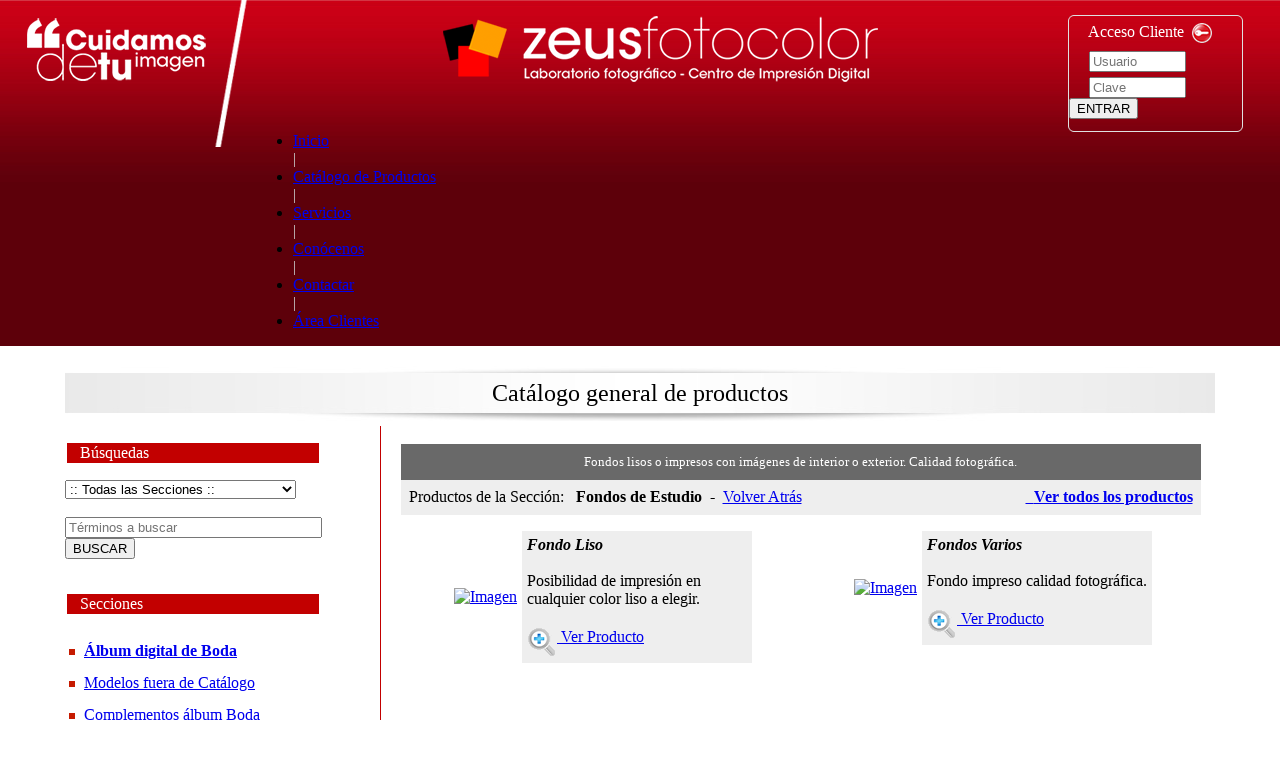

--- FILE ---
content_type: text/html
request_url: https://zeusfotocolor.com/index.asp?iden=24&id_prin=114&val=4&sec=&id=114&nombrefamilia=%3Cb%3EFondos%20de%20Estudio%3C/b%3E
body_size: 39458
content:

<html>
<head>
	<title>Zeus Fotocolor - Laboratorio Fotogr&aacute;fico</title>
	<link rel="STYLESHEET" type="text/css" href="estilos/estilo_general.css">
	<link href='https://fonts.googleapis.com/css?family=Muli' rel='stylesheet' type='text/css'>
    <meta http-equiv="Content-Type" content="text/html; charset=iso-8859-1" />
    <link rel="canonical" href="https://www.zeusfotocolor.com/" />
    <meta name="keywords" content="Álbum digital, Impresión en rígidos, Encuadernación fotográfica, Impresión Gran Formato, diseño y fotomontaje, photocall, Revelado digital y analógico, Restauración de imagen, Con más de 40 años de experiencia profesional en el sector de la fotografía, Zeus fotocolor ha mantenido siempre una constante por encima de todo: la calidad, Laboratorio Fotográfico,www.zeusfotocolor.com,zeusfotocolor.com,ciudad real, alcazar de san juan, alcazar fotos, fotografia alcazar, www.zeusfotocolor.com, renueva tu album fotografico alcazar, alcazar de san juan ciudad real fotografias,+ zeusfotocolor.com, fotografia profesional alcazar, fotomontajes ciudad real, ciudad real fotograifa profesional, fotografia digital alcazar, alcazar fotografia profesional zeus, zeus fotos alcazar" />
    <meta name="description" content="Con más de 40 años de experiencia profesional en el sector de la fotografía, Zeus fotocolor ha mantenido siempre una constante por encima de todo: la calidad" />
    <meta name="page-type" content="Con más de 40 años de experiencia profesional en el sector de la fotografía, Zeus fotocolor ha mantenido siempre una constante por encima de todo: la calidad, Laboratorio Fotográfico" />
    <meta name="audience" content="all" />
    <meta name="revisit-after" content="2 days" />
    <meta name="Language" content="Spanish" /> 
	<meta name="distribution" content="Global" /> 
	<meta name="Robots" content="INDEX,FOLLOW" />	
	<meta name="author" content="Centro Tecnologico Alcazar" />
	<meta name="copyright" content="ctalcazar.es" />
	<meta name="generator" content="Adobe Dreamweaver CS6" />
    <meta name='DC.title' content="Zeus Fotocolor">
    <meta property="og:title" content="Zeus Fotocolor"/>
    <meta property="og:type" content="website"/>
    <meta property="og:url" content="https://www.zeusfotocolor.com/" />
    <meta property="og:site_name" content="zeusfotocolor"/>
    <meta property="og:locale" content="es_ES" />
    <meta property="og:locale:alternate" content="es_ES" />
	<meta name="geo.region" content="ES" />
	<meta name="geo.position" content="40.463667;-3.74922" />
	<meta name="ICBM" content="40.463667, -3.74922" />
	<meta property="og:image" content="https://www.zeusfotocolor.es/favicon.ico" />    
	<link rel="SHORTCUT ICON" href="https://www.zeusfotocolor.es/favicon.ico" />    
	<script Language="JavaScript">
	<!--
	function imprimir()
	{
  		if (window.print)
		{
    		window.print()
		}
  		else
		{
    		alert("No es posible imprimir, su navegador no soporta esta opción.");
		}
	}

	function ComprobarEnviar()
	{
		if(document.formulario_enviar.nombre.value=="")
		{
		  	<!--Se pone document.forms[0] ó [formulario] en este caso este ultimo porque conocemos el nombre del formulario-->
			<!--si tuvieramos mas formularios podriamos poner un incremento o algo asi-->
			alert("Introduzca el nombre/empresa.");
			document.formulario_enviar.nombre.focus(); <!--para que el cursor se situe en nombre-->
		}
		else if(document.formulario_enviar.email.value=="")
		{
			alert("Introduzca un email.");
			document.formulario_enviar.email.focus(); 
		}
		else if(document.formulario_enviar.telefono.value=="")
		{
			alert("Introduzca un teléfono.");
			document.formulario_enviar.telefono.focus(); 
		}
		else if(document.formulario_enviar.localidad.value=="")
		{
			alert("Introduzca su localidad.");
			document.formulario_enviar.localidad.focus(); 
		}
		else if(document.formulario_enviar.mensaje.value=="")
		{
			alert("Introduzca la consulta.");
			document.formulario_enviar.mensaje.focus(); 
		} 
		else
		{
			document.formulario_enviar.submit();
		} 
	}
	
	//-->	
</script>



   <!-- PARA MENÚ -->
   <meta http-equiv="X-UA-Compatible" content="IE=edge">
   <meta name="viewport" content="width=device-width, initial-scale=1">
   <link rel="stylesheet" href="css/styles.css">
   <script src="https://code.jquery.com/jquery-latest.min.js" type="text/javascript"></script>
   <script src="js/script.js"></script>
    <!-- FIN MENÚ -->
    
    <!-- PARA SLIDER -->
	<link rel="stylesheet" type="text/css" href="js2/style.css" />
	<script type="text/javascript" src="js2/jquery.js"></script>
    <!-- FIN SLIDER -->
    
    <!-- PARA GALERIA LYTEBOX -->
    <script type="text/javascript" src="js/lytebox.js"></script>
	<link rel="stylesheet" type="text/css" href="css/lytebox.css" media="screen" />
    <!-- FIN GALERIA LYTEBOX -->    
</head>
<body background="imagenes_generales/pixelgris.jpg" marginheight="0" marginwidth="0" leftmargin="0" rightmargin="0" bottommargin="0" topmargin="0">
<table background="imagenes_generales/fondocab2.jpg" align="center" width="100%" cellpadding="0" cellspacing="0" border="0">
	<tr>
        <td width="1250" align="center" valign="top">
       		<table width="1250" height="140" cellpadding="0" cellspacing="0" border="0">
            	<tr>
                	<td align="left" width="233" height="147" valign="top">
						<img src="imagenes_generales/logo1.png" border="0" alt="Logotipo Zeus Fotocolor" name="Logotipo Zeus Fotocolor" align="top"><img src="imagenes_generales/logolinea.png" border="0" alt="Logotipo Zeus Fotocolor" name="Logotipo Zeus Fotocolor"><br>
                    </td>
                    <td align="left" width="990" height="147">
                    	<table width="990" height="147" cellpadding="0" cellspacing="0" border="0">
                        	<tr>
                            	<td width="815" align="left" valign="top">
                                	<table width="815" cellpadding="0" cellspacing="0" border="0">
                                    	<tr>
                                        	<td width="815" align="center">
			                                    <a href="index.asp" title="Ir al Inicio"><img src="imagenes_generales/logo2.png" border="0" alt="Logotipo Zeus Fotocolor" name="Logotipo Zeus Fotocolor"></a>
                                            </td>
										</tr>
                                    </table>
                                </td>
                                <td align="right" width="175" valign="top">
                                	<table width="175" cellpadding="0" cellspacing="0" border="0">
										<tr>
                                        	<td height="15"></td>
                                        </tr>
                                        <tr>
                                            <td align="center" width="175" height="8">
                                                <img src="imagenes_generales/lin_arriba_cli.png" border="0" alt="Linea" name="Linea">
                                            </td>
                                        </tr>
                                        <tr>
                                            <td width="175">
                                                <table width="175" cellpadding="0" cellspacing="0" border="0">
                                                    <td align="center" background="imagenes_generales/lin_lat.png" width="1" height="100%">
                                                    </td>
                                                    <td width="173">
                                                        <table width="173" cellpadding="0" cellspacing="0" border="0">
                                                                                                        	
                                                                <tr>
                                                                    <td align="left" colspan="2">
                                                                        &nbsp;&nbsp;&nbsp;&nbsp;&nbsp;<font color="#FFFFFF" size="3">Acceso Cliente&nbsp;&nbsp;<img src="imagenes_generales/ico_acceso.png" border="0" alt="Acceso" name="Acceso" align="absmiddle"></font>
                                                                    </td>
                                                                </tr>
                                                                <tr>
                                                                    <td height="8" colspan="2"></td>
                                                                </tr>
                                                                <form name="formulario_acceso" action="includes/autentificar.asp" method="post">
                                                                    <tr>
                                                                        <td colspan="2" align="left">
                                                                            &nbsp;&nbsp;&nbsp;&nbsp;&nbsp;<input type="text" name="usuario" placeholder="Usuario" class="input2" size="10" maxlength="50" align="middle" title="Introduzca su Nombre de Usuario">
                                                                        </td>
                                                                    </tr>
                                                                    <tr>
                                                                        <td height="5" colspan="2"></td>
                                                                    </tr>
                                                                    <tr>
                                                                        <td align="left">
                                                                            &nbsp;&nbsp;&nbsp;&nbsp;&nbsp;<input type="password" name="clave" placeholder="Clave" class="input2" size="10" maxlength="30" align="middle" title="Introduzca su Clve de Acceso">&nbsp;&nbsp;<input type="submit" name="boton" value="ENTRAR" class="botonb" align="middle" title="Entrar">                                                     
                                                                        </td>
                                                                    </tr>
                                                                </form>
                                                                <tr>
                                                                    <td height="5" colspan="2"></td>
                                                                </tr>
                                                            
                                                        </table>
                                                    </td>
                                                    <td align="center" background="imagenes_generales/lin_lat.png" width="1" height="100%">
                                                    </td>
                                                </table>
                                            </td>
                                        </tr>                            
                                        <tr>
                                            <td align="center" width="175" height="8">
                                                <img src="imagenes_generales/lin_abajo_cli.png" border="0" alt="Linea" name="Linea">
                                            </td>
                                        </tr>
                                    </table>
                                </td>
                            </tr>
                            <tr>
                                <td colspan="2" width="990" height="20" margin="0" align="left">
                                    <div id='cssmenu'>
                                    <ul>
                                       <li class='active'><a href='index.asp'><span>Inicio</span></a></li>
                                       <font color="#CCCCCC">|</font>
                                       <li><a href='index.asp?iden=20'><span>Cat&aacute;logo de Productos</span></a></li>
                                       <font color="#CCCCCC">|</font>
                                       <li><a href='index.asp?iden=7'><span>Servicios</span></a></li>
                                       <font color="#CCCCCC">|</font>
                                       <li class='active'><a href='index.asp?iden=1'><span>Con&oacute;cenos</span></a></li>
                                       <font color="#CCCCCC">|</font>
                                       <li class='last'><a href='index.asp?iden=5'><span>Contactar</span></a></li>
                                       <font color="#CCCCCC">|</font>
                                       <li><a href='index.asp?iden=8&id_sec=1'><span>&Aacute;rea Clientes</span></a></li>
                                    </ul>
                                    </div>
                                </td>
                            </tr>
                        </table>
                    </td>
        		</tr>
            </table>
        </td>
    </tr>
</table>
<table bgcolor="#FFFFFF" align="center" width="100%" cellpadding="0" cellspacing="0" border="0">
	<tr>
    	<td>
			
            <table align="center" width="1250" cellpadding="0" cellspacing="0" border="0">
                <tr>
                    <td width="1200" align="center">
                        <table cellpadding="0" cellspacing="0" border="0">
                            <tr>
                                <td align="center">
                                    
<table align="center" width="1150" border="0" cellpadding="0" cellspacing="0">
	<tr>
    	<td height="20"></td>
    </tr>
    <tr>
		<td align="center" valign="top">
			<table border="0" cellpadding="0" cellspacing="0" width="100%">
                <tr>
                	<td colspan="5" align="center" background="imagenes_generales/fondocabtitulos.jpg" height="55">
                        <font color="#000000" size="+2">Cat&aacute;logo general de productos</font>
                    </td>
                </tr>
                <tr>
                	<td height="5" colspan="5"></td>
                </tr>
                <tr>
                	<td align="left" valign="top" width="300">
						<table border="0" cellpadding="0" cellspacing="0" width="300">
    <tr>
        <td width="100%" height="15"></td>
    </tr>
    <form name="formbuscar" method="post" action="index.asp?iden=24&val=4">
        <tr>
        	<td>
                <table>
                    <tr>
                        <td bgcolor="#c20000" height="20" width="250"><font color="#FFFFFF">&nbsp;&nbsp;&nbsp;B&uacute;squedas</font></td>
                    </tr>
                </table>
            </td>
        </tr>
        <tr>
        	<td width="100%" height="15"></td>
        </tr> 
        <tr>
        	<td>
                <select name="id">
                    
					<option value="0" selected="selected">:: Todas las Secciones ::</option>					
                    
                            <option value=94>(1)&nbsp;<b>Álbum digital de Boda<b/></option>
                            
                            <option value=56>(1)&nbsp;Modelos fuera de Catálogo</option>
                            
                            <option value=3>(1)&nbsp;Complementos álbum Boda</option>
                            
                            <option value=76>(1)&nbsp;Tapas completas</option>
                            
                            <option value=93>(1)&nbsp;<b>Álbum digital de Comunión</b> </option>
                            
                            <option value=44>(1)&nbsp;Complementos Álbum Comunión</option>
                            
                            <option value=29>(1)&nbsp;<b>Book y álbum de firmas<b/></option>
                            
                            <option value=92>(1)&nbsp;<B>Álbum del bebé<b/></option>
                            
                            <option value=112>(1)&nbsp;Detalles para Celebraciones</option>
                            
                            <option value=77>(1)&nbsp;Colores tapas álbum Comunión</option>
                            
                            <option value=45>(1)&nbsp;<b>Álbum Analógico</b></option>
                            
                            <option value=78>(1)&nbsp;<b>Foto Decoración<b/></option>
                            
                            <option value=4>(1)&nbsp;<b>Foto Regalo.<b/></option>
                            
                            <option value=113>(1)&nbsp;<b>Grabado y Corte Láser<b/></option>
                            
                            <option value=114>(1)&nbsp;<b>Fondos de Estudio</b></option>
                            
                            <option value=119>(1)&nbsp;Álbum de firmas Wire-o</option>
                            
                            <option value=115>(1)&nbsp;<b>TIENDA ONLINE</b></option>
                            							
                                <option value=116>&nbsp;&nbsp;&nbsp;&nbsp;(2)&nbsp;EN CONSTRUCCIÓN</option>
                                
                </select><br><br>
				<input type="text" name="palabra" size="30" maxlength="150" placeholder="T&eacute;rminos a buscar">&nbsp;&nbsp;<input type="submit" name="boton" value="BUSCAR" class="boton" align="middle" title="Buscar">
    	    </td>
	    </tr>
	</form>
    <tr>
        <td width="100%" height="15"></td>
    </tr>
    <tr>
        <td>
            
            	<br>
                <table>
                    <tr>
                        <td bgcolor="#c20000" height="20" width="250"><font color="#FFFFFF">&nbsp;&nbsp;&nbsp;Secciones</font></td>
                    </tr>
                </table>
                <table>
                <br>
                
			                    <tr>
            			            <td height="30">
		                                <img src="imagenes_generales/flecha1.jpg" border="0" align="absmiddle">&nbsp;&nbsp;<a href="index.asp?iden=24&id_prin=94&val=4&id=94&nombrefamilia=<b>Álbum digital de Boda<b/>" class="enlacemenu4"><b>Álbum digital de Boda<b/></a>
                                    </td>
                                </tr>
                            
			                    <tr>
            			            <td height="30">
		                                <img src="imagenes_generales/flecha1.jpg" border="0" align="absmiddle">&nbsp;&nbsp;<a href="index.asp?iden=24&id_prin=56&val=4&id=56&nombrefamilia=Modelos fuera de Catálogo" class="enlacemenu4">Modelos fuera de Catálogo</a>
                                    </td>
                                </tr>
                            
			                    <tr>
            			            <td height="30">
		                                <img src="imagenes_generales/flecha1.jpg" border="0" align="absmiddle">&nbsp;&nbsp;<a href="index.asp?iden=24&id_prin=3&val=4&id=3&nombrefamilia=Complementos álbum Boda" class="enlacemenu4">Complementos álbum Boda</a>
                                    </td>
                                </tr>
                            
			                    <tr>
            			            <td height="30">
		                                <img src="imagenes_generales/flecha1.jpg" border="0" align="absmiddle">&nbsp;&nbsp;<a href="index.asp?iden=24&id_prin=76&val=4&id=76&nombrefamilia=Tapas completas" class="enlacemenu4">Tapas completas</a>
                                    </td>
                                </tr>
                            
			                    <tr>
            			            <td height="30">
		                                <img src="imagenes_generales/flecha1.jpg" border="0" align="absmiddle">&nbsp;&nbsp;<a href="index.asp?iden=24&id_prin=93&val=4&id=93&nombrefamilia=<b>Álbum digital de Comunión</b> " class="enlacemenu4"><b>Álbum digital de Comunión</b> </a>
                                    </td>
                                </tr>
                            
			                    <tr>
            			            <td height="30">
		                                <img src="imagenes_generales/flecha1.jpg" border="0" align="absmiddle">&nbsp;&nbsp;<a href="index.asp?iden=24&id_prin=44&val=4&id=44&nombrefamilia=Complementos Álbum Comunión" class="enlacemenu4">Complementos Álbum Comunión</a>
                                    </td>
                                </tr>
                            
			                    <tr>
            			            <td height="30">
		                                <img src="imagenes_generales/flecha1.jpg" border="0" align="absmiddle">&nbsp;&nbsp;<a href="index.asp?iden=24&id_prin=29&val=4&id=29&nombrefamilia=<b>Book y álbum de firmas<b/>" class="enlacemenu4"><b>Book y álbum de firmas<b/></a>
                                    </td>
                                </tr>
                            
			                    <tr>
            			            <td height="30">
		                                <img src="imagenes_generales/flecha1.jpg" border="0" align="absmiddle">&nbsp;&nbsp;<a href="index.asp?iden=24&id_prin=92&val=4&id=92&nombrefamilia=<B>Álbum del bebé<b/>" class="enlacemenu4"><B>Álbum del bebé<b/></a>
                                    </td>
                                </tr>
                            
			                    <tr>
            			            <td height="30">
		                                <img src="imagenes_generales/flecha1.jpg" border="0" align="absmiddle">&nbsp;&nbsp;<a href="index.asp?iden=24&id_prin=112&val=4&id=112&nombrefamilia=Detalles para Celebraciones" class="enlacemenu4">Detalles para Celebraciones</a>
                                    </td>
                                </tr>
                            
			                    <tr>
            			            <td height="30">
		                                <img src="imagenes_generales/flecha1.jpg" border="0" align="absmiddle">&nbsp;&nbsp;<a href="index.asp?iden=24&id_prin=77&val=4&id=77&nombrefamilia=Colores tapas álbum Comunión" class="enlacemenu4">Colores tapas álbum Comunión</a>
                                    </td>
                                </tr>
                            
			                    <tr>
            			            <td height="30">
		                                <img src="imagenes_generales/flecha1.jpg" border="0" align="absmiddle">&nbsp;&nbsp;<a href="index.asp?iden=24&id_prin=45&val=4&id=45&nombrefamilia=<b>Álbum Analógico</b>" class="enlacemenu4"><b>Álbum Analógico</b></a>
                                    </td>
                                </tr>
                            
			                    <tr>
            			            <td height="30">
		                                <img src="imagenes_generales/flecha1.jpg" border="0" align="absmiddle">&nbsp;&nbsp;<a href="index.asp?iden=24&id_prin=78&val=4&id=78&nombrefamilia=<b>Foto Decoración<b/>" class="enlacemenu4"><b>Foto Decoración<b/></a>
                                    </td>
                                </tr>
                            
			                    <tr>
            			            <td height="30">
		                                <img src="imagenes_generales/flecha1.jpg" border="0" align="absmiddle">&nbsp;&nbsp;<a href="index.asp?iden=24&id_prin=4&val=4&id=4&nombrefamilia=<b>Foto Regalo.<b/>" class="enlacemenu4"><b>Foto Regalo.<b/></a>
                                    </td>
                                </tr>
                            
			                    <tr>
            			            <td height="30">
		                                <img src="imagenes_generales/flecha1.jpg" border="0" align="absmiddle">&nbsp;&nbsp;<a href="index.asp?iden=24&id_prin=113&val=4&id=113&nombrefamilia=<b>Grabado y Corte Láser<b/>" class="enlacemenu4"><b>Grabado y Corte Láser<b/></a>
                                    </td>
                                </tr>
                            
			                    <tr>
            			            <td height="30">
		                                <img src="imagenes_generales/flecha2.jpg" border="0" align="absmiddle">&nbsp;&nbsp;<a href="index.asp?iden=24&id_prin=114&val=4&id=114&nombrefamilia=<b>Fondos de Estudio</b>" class="enlacemenu4"><b>Fondos de Estudio</b></a>
                                    </td>
			                    </tr>                            
                            
			                    <tr>
            			            <td height="30">
		                                <img src="imagenes_generales/flecha1.jpg" border="0" align="absmiddle">&nbsp;&nbsp;<a href="index.asp?iden=24&id_prin=119&val=4&id=119&nombrefamilia=Álbum de firmas Wire-o" class="enlacemenu4">Álbum de firmas Wire-o</a>
                                    </td>
                                </tr>
                            
			                    <tr>
            			            <td height="30">
		                                <img src="imagenes_generales/flecha1.jpg" border="0" align="absmiddle">&nbsp;&nbsp;<a href="index.asp?iden=22&id_prin=115&id=115&nombrefamilia=<b>TIENDA ONLINE</b>" class="enlacemenu4"><b>TIENDA ONLINE</b></a>
                                    </td>
                                </tr>
                            
                </table>
            
        </td>
    </tr> 
    <tr>
    	<td height="15"></td>
    </tr>          
</table>
                    </td>
                    <td width="5">
                    </td>
                    <td width="1" height="100%" bgcolor="#c20000">
                    </td>                    
                    <td width="5">
                    </td>                    
					
                    <td align="center" width="800" valign="top">
	                    <br>
                        <table border="0" cellpadding="0" cellspacing="0" width="800">
                            <tr>
                                <td>
                                    <table border="0" cellpadding="10" cellspacing="0" width="800">
                                        
                                                <tr>
                                                    <td bgcolor="#696969" align="center" colspan="3">
                                                       <font color="#FFFFFF" size="2">Fondos lisos o impresos con imágenes de interior o exterior. Calidad fotográfica.</font>
                                                    </td>
                                                </tr>
                                            
									</table>
                                    <table bgcolor="#eeeeee" border="0" cellpadding="0" cellspacing="0" width="800">
                                        <tr>
                                            <td height="35">
                                                
                                                    &nbsp;&nbsp;<font color="#000000">Productos de la Secci&oacute;n:&nbsp;&nbsp;</font> <b>Fondos de Estudio</b>&nbsp;&nbsp;-&nbsp;&nbsp;<a href="javascript:history.go(-1)" class="enlace3">Volver Atr&aacute;s</a>
                                                
                                            </td>
                                            <td align="right">
                                            	<a href="index.asp?iden=24&id_prin=114&val=4&palabra=&id=114&nombrefamilia=<b>Fondos de Estudio</b>&regpag=1" class="enlace3" title="Ver todos los productos"></font>&nbsp;&nbsp;<b>Ver todos los productos</b></a>&nbsp;&nbsp;
                                            </td>
                                        </tr>
                                        
                                    </table>
                                    <table>
                                    	<tr>
                                        	<td height="12"></td>
                                        </tr>
                                    </table>
                                    
	                                    <table border="0" cellpadding="0" cellspacing="0" width="800">
                                            
                                                <tr>
                                                    <td align="left" valign="top" width="400">
                                                        <table class="borde" align="center" cellpadding="5" cellspacing="0">
                                                            <tr>
                                                                <td class="contenedortd" valign="middle" align="center">
                                                                    
                                                                        <a href="index.asp?iden=25&id_prin=114&id=355&nombrefamilia=<b>Fondos de Estudio</b>&id_fam=114" title="Ampliar"><img name="Imagen Cat&aacute;logo" class="contenedor" src="imagenes_catalogo/FONDO1.jpg" border="0" title="Imagen" align="middle"></a><br>
                                                                    
                                                                </td>
                                                                <td align="left" valign="top" bgcolor="#eeeeee" width="220">
                                                                    <font color="#000000"><em><b>Fondo Liso</b></em></font><br><br>
                                                                    
                                                                        <font color="#000000">Posibilidad de impresión en cualquier color liso a elegir.</font></div>
                                                                    
                                                                    <br><br>
                                                                    <a href="index.asp?iden=25&id_prin=114&id=355&nombrefamilia=<b>Fondos de Estudio</b>&id_fam=114" title="Ampliar"><img name="Imagen Cat&aacute;logo" border="0" align="middle" src="imagenes_generales/icono_ampliar2.png"> Ver Producto</a><br>
                                                                </td>
                                                            </tr>								
                                                        </table>
                                                    </td>
                                                    
                                                        <td align="right" valign="top" width="400">
                                                            <table class="borde" align="center" cellpadding="5" cellspacing="0">
                                                                <tr>
                                                                    <td class="contenedortd" valign="middle" align="center">
                                                                        
                                                                            <a href="index.asp?iden=25&id_prin=114&id=354&nombrefamilia=<b>Fondos de Estudio</b>&id_fam=114" title="Ampliar"><img name="Imagen Cat&aacute;logo" class="contenedor" src="imagenes_catalogo/VIAS.jpg" border="0" title="Imagen" align="middle"></a><br>
                                                                        
                                                                    </td>
                                                                    <td align="left" valign="top" bgcolor="#eeeeee" width="220">
                                                                        <font color="#000000"><em><b>Fondos Varios</b></em></font><br><br>
                                                                        
                                                                            <font color="#000000">Fondo impreso calidad fotográfica.</font></div>
                                                                        
                                                                        <br><br>
                                                                        <a href="index.asp?iden=25&id_prin=114&id=354&nombrefamilia=<b>Fondos de Estudio</b>&id_fam=114" title="Ampliar"><img name="Imagen Cat&aacute;logo" border="0" align="middle" src="imagenes_generales/icono_ampliar2.png"> Ver Producto</a><br>
                                                                    </td>
                                                                </tr>								
                                                            </table>
                                                        </td>
                                                    
                                                </tr>
                                                
                                                	<tr>
                                                    	<td height="10" colspan="2">
                                                        </td>
                                                    </tr>
                                                    
                                    </table>
                                    <table>
                                    	<tr>
                                        	<td height="12"></td>
                                        </tr>
                                    </table>
                                </td>
                            </tr>
                        </table>
                        
                    	</td>
					
                </tr>
            </table>
        </td>
	</tr>
	<tr>
    	<td height="20"></td>
    </tr>
</table>

                                </td>
                            </tr>
                        </table>
                    </td>
                </tr>
            </table>
		</td>
    </tr>
</table>			
<table background="imagenes_generales/fondopie.jpg" align="center" width="100%" cellpadding="0" cellspacing="0" border="0">
	<tr>
        <td valign="bottom" width="1250" align="center">
       		<table width="1250" cellpadding="0" cellspacing="0" border="0">
                <tr>
                	<td height="5" colspan="6"></td>
                </tr>
                <tr>
                    <td width="50">
                    </td>
                	<td align="left" width="250" valign="top">
                    	<table>
                        	<tr>
                            	<td>
                                	<font size="+1"><b>Acerca de</b></font><br><br>
                                    <font size="2"><b>Zeus fotocolor S.L.</b><br>
                                    Pol. Ind. Emilio Castro. C/ Industria, 4<br>
                                    13600  -  Alcazar de San Juan (Ciudad Real). Espa&ntilde;a<br><br>
                                    <img src="imagenes_generales/icono_telefono.png" align="absmiddle"> 926 550 037<br>
                                    <img src="imagenes_generales/icono_whatsapp.png" align="absmiddle"> 613 381 030<br>
									<img src="imagenes_generales/icono_email.png" align="absmiddle"> <a href="mailto:soporte@zeusfotocolor.com" class="enlacemenu2" title="Enviar Email">soporte@zeusfotocolor.com</a>
                                    </font>
                                </td>
                            </tr>
                        </table>
                    </td>
                    <td width="50">
                    </td>
                	<td align="left" width="250" valign="top">
                    	<table>
                        	<tr>
                            	<td>
                                	<font size="+1"><b>Secciones</b></font><br><br>
                                	<a href="index.asp" class="enlacemenu5"><img src="imagenes_generales/icopie1.png" align="absmiddle">&nbsp;&nbsp;Inicio</a><br>
                                	<a href="index.asp?iden=21" class="enlacemenu5"><img src="imagenes_generales/icopie2.png" align="absmiddle">&nbsp;&nbsp;Cat&aacute;logo de Productos</a><br>
                                	<a href="index.asp?iden=5" class="enlacemenu5"><img src="imagenes_generales/icopie3.png" align="absmiddle">&nbsp;&nbsp;Contactar</a><br>
                                	<a href="index.asp?iden=6" class="enlacemenu5"><img src="imagenes_generales/icopie4.png" align="absmiddle">&nbsp;&nbsp;Aviso Legal</a>
                                </td>
                            </tr>
                        </table>
                    </td>
                    <td width="50">
                    </td>                    
                	<td align="left" width="250" valign="top">
                    	<table>
                        	<tr>
                            	<td>
                                	<font size="+1"><b>S&iacute;guenos en</b></font><br><br>
                                    <a href="https://www.facebook.com/zeusfotocolor?ref=hl" target="_blank" class="enlacemenu5"><img src="imagenes_generales/icored1.png" align="absmiddle">&nbsp;&nbsp;Facebook</a><br>
                                    <a href="https://plus.google.com/u/0/b/110791499735748195324/+ZeusfotocolorlaboratorioAlc%C3%A1zardeSanJuan/posts" target="_blank" class="enlacemenu5"><img src="imagenes_generales/icored2.png" align="absmiddle">&nbsp;&nbsp;Google +</a><br>
                                    <a href="https://www.linkedin.com/hp/?dnr=doWLFQg2wjMiwosvdo2xWQo5wU0hfrvoHP03&trk=nav_responsive_tab_home" target="_blank" class="enlacemenu5"><img src="imagenes_generales/icored3.png" align="absmiddle">&nbsp;&nbsp;Linkedin</a>
                                </td>
                            </tr>
                        </table>
                    </td>
                    <td width="50">
                    </td>
                    <td width="50" align="right" valign="top">
                    	<br>
                    	<a href="https://www.ctalcazar.es" title="Visitar Centro Tecnológico Alcázar" target="_blank"><img src="imagenes_generales/logocta.png" alt="Centro Tecnológico Alcázar" name="Centro Tecnológico Alcázar" border="0"></a><br>
                        <font color="#6d6d6d" size="1">Dise&ntilde;o y<br>Desarrollo</font>
                    </td>
                    <td width="50">
                    </td>
        		</tr>
            	<tr>
                	<td height="15" colspan="6"></td>
                </tr>
            </table>
        </td>
    </tr>
</table>
	<script>
      (function (w,i,d,g,e,t,s) {w[d] = w[d]||[];t= i.createElement(g);
        t.async=1;t.src=e;s=i.getElementsByTagName(g)[0];s.parentNode.insertBefore(t, s);
      })(window, document, '_gscq','script','//widgets.getsitecontrol.com/90608/script.js');
    </script>
</body>
</html>